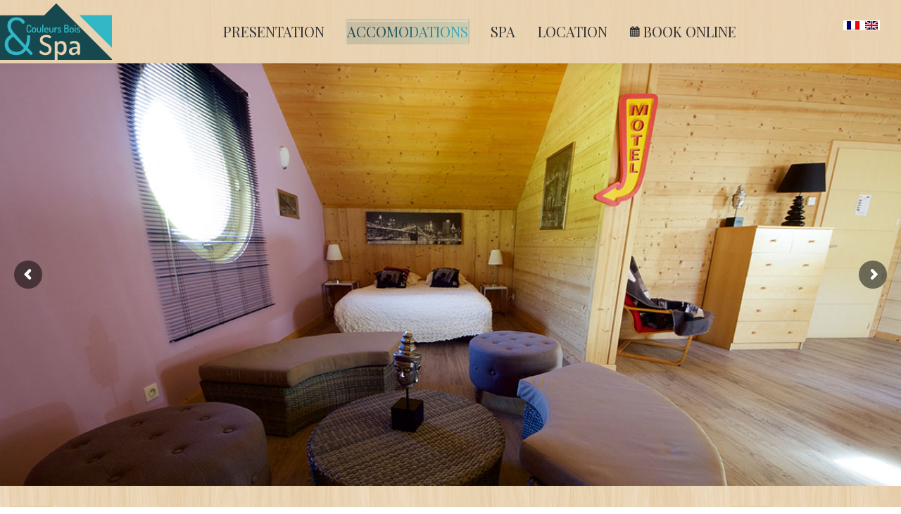

--- FILE ---
content_type: text/html; charset=UTF-8
request_url: http://couleursboisetspa.com/en/accomodations/junior-suite-new-york/
body_size: 16721
content:
<!DOCTYPE html>
<!--[if !(IE 6) | !(IE 7) | !(IE 8)  ]><!-->
<html lang="en-US" class="no-js">
<!--<![endif]-->
<head>
	<meta charset="UTF-8" />
		<meta name="viewport" content="width=device-width, initial-scale=1, maximum-scale=1, user-scalable=0">
		<meta name="theme-color" content="#17494f"/>	<link rel="profile" href="https://gmpg.org/xfn/11" />
	        <script type="text/javascript">
            if (/Android|webOS|iPhone|iPad|iPod|BlackBerry|IEMobile|Opera Mini/i.test(navigator.userAgent)) {
                var originalAddEventListener = EventTarget.prototype.addEventListener,
                    oldWidth = window.innerWidth;

                EventTarget.prototype.addEventListener = function (eventName, eventHandler, useCapture) {
                    if (eventName === "resize") {
                        originalAddEventListener.call(this, eventName, function (event) {
                            if (oldWidth === window.innerWidth) {
                                return;
                            }
                            oldWidth = window.innerWidth;
                            if (eventHandler.handleEvent) {
                                eventHandler.handleEvent.call(this, event);
                            }
                            else {
                                eventHandler.call(this, event);
                            };
                        }, useCapture);
                    }
                    else {
                        originalAddEventListener.call(this, eventName, eventHandler, useCapture);
                    };
                };
            };
        </script>
		<title>Junior suite New York &#8211; Chambres d&#039;hôtes de luxe &#8211; Gerdmar -Vosges</title>

<link rel="stylesheet" href="http://couleursboisetspa.com/wp-content/plugins/sitepress-multilingual-cms 2/res/css/language-selector.css?v=3.4.1" type="text/css" media="all" />
<meta name='robots' content='max-image-preview:large' />
<link rel="alternate" hreflang="fr" href="http://couleursboisetspa.com/hebergements/junior-suite-new-york/" />
<link rel="alternate" hreflang="en" href="http://couleursboisetspa.com/en/accomodations/junior-suite-new-york/" />
<link rel='dns-prefetch' href='//fonts.googleapis.com' />
<link rel='dns-prefetch' href='//s.w.org' />
<link rel="alternate" type="application/rss+xml" title="Chambres d&#039;hôtes de luxe - Gerdmar -Vosges &raquo; Feed" href="http://couleursboisetspa.com/en/feed/" />
<link rel="alternate" type="application/rss+xml" title="Chambres d&#039;hôtes de luxe - Gerdmar -Vosges &raquo; Comments Feed" href="http://couleursboisetspa.com/en/comments/feed/" />
<script type="text/javascript">
window._wpemojiSettings = {"baseUrl":"https:\/\/s.w.org\/images\/core\/emoji\/14.0.0\/72x72\/","ext":".png","svgUrl":"https:\/\/s.w.org\/images\/core\/emoji\/14.0.0\/svg\/","svgExt":".svg","source":{"concatemoji":"http:\/\/couleursboisetspa.com\/wp-includes\/js\/wp-emoji-release.min.js?ver=6.0.11"}};
/*! This file is auto-generated */
!function(e,a,t){var n,r,o,i=a.createElement("canvas"),p=i.getContext&&i.getContext("2d");function s(e,t){var a=String.fromCharCode,e=(p.clearRect(0,0,i.width,i.height),p.fillText(a.apply(this,e),0,0),i.toDataURL());return p.clearRect(0,0,i.width,i.height),p.fillText(a.apply(this,t),0,0),e===i.toDataURL()}function c(e){var t=a.createElement("script");t.src=e,t.defer=t.type="text/javascript",a.getElementsByTagName("head")[0].appendChild(t)}for(o=Array("flag","emoji"),t.supports={everything:!0,everythingExceptFlag:!0},r=0;r<o.length;r++)t.supports[o[r]]=function(e){if(!p||!p.fillText)return!1;switch(p.textBaseline="top",p.font="600 32px Arial",e){case"flag":return s([127987,65039,8205,9895,65039],[127987,65039,8203,9895,65039])?!1:!s([55356,56826,55356,56819],[55356,56826,8203,55356,56819])&&!s([55356,57332,56128,56423,56128,56418,56128,56421,56128,56430,56128,56423,56128,56447],[55356,57332,8203,56128,56423,8203,56128,56418,8203,56128,56421,8203,56128,56430,8203,56128,56423,8203,56128,56447]);case"emoji":return!s([129777,127995,8205,129778,127999],[129777,127995,8203,129778,127999])}return!1}(o[r]),t.supports.everything=t.supports.everything&&t.supports[o[r]],"flag"!==o[r]&&(t.supports.everythingExceptFlag=t.supports.everythingExceptFlag&&t.supports[o[r]]);t.supports.everythingExceptFlag=t.supports.everythingExceptFlag&&!t.supports.flag,t.DOMReady=!1,t.readyCallback=function(){t.DOMReady=!0},t.supports.everything||(n=function(){t.readyCallback()},a.addEventListener?(a.addEventListener("DOMContentLoaded",n,!1),e.addEventListener("load",n,!1)):(e.attachEvent("onload",n),a.attachEvent("onreadystatechange",function(){"complete"===a.readyState&&t.readyCallback()})),(e=t.source||{}).concatemoji?c(e.concatemoji):e.wpemoji&&e.twemoji&&(c(e.twemoji),c(e.wpemoji)))}(window,document,window._wpemojiSettings);
</script>
<style type="text/css">
img.wp-smiley,
img.emoji {
	display: inline !important;
	border: none !important;
	box-shadow: none !important;
	height: 1em !important;
	width: 1em !important;
	margin: 0 0.07em !important;
	vertical-align: -0.1em !important;
	background: none !important;
	padding: 0 !important;
}
</style>
	<link rel='stylesheet' id='wp-block-library-css'  href='http://couleursboisetspa.com/wp-includes/css/dist/block-library/style.min.css?ver=6.0.11' type='text/css' media='all' />
<style id='wp-block-library-theme-inline-css' type='text/css'>
.wp-block-audio figcaption{color:#555;font-size:13px;text-align:center}.is-dark-theme .wp-block-audio figcaption{color:hsla(0,0%,100%,.65)}.wp-block-code{border:1px solid #ccc;border-radius:4px;font-family:Menlo,Consolas,monaco,monospace;padding:.8em 1em}.wp-block-embed figcaption{color:#555;font-size:13px;text-align:center}.is-dark-theme .wp-block-embed figcaption{color:hsla(0,0%,100%,.65)}.blocks-gallery-caption{color:#555;font-size:13px;text-align:center}.is-dark-theme .blocks-gallery-caption{color:hsla(0,0%,100%,.65)}.wp-block-image figcaption{color:#555;font-size:13px;text-align:center}.is-dark-theme .wp-block-image figcaption{color:hsla(0,0%,100%,.65)}.wp-block-pullquote{border-top:4px solid;border-bottom:4px solid;margin-bottom:1.75em;color:currentColor}.wp-block-pullquote__citation,.wp-block-pullquote cite,.wp-block-pullquote footer{color:currentColor;text-transform:uppercase;font-size:.8125em;font-style:normal}.wp-block-quote{border-left:.25em solid;margin:0 0 1.75em;padding-left:1em}.wp-block-quote cite,.wp-block-quote footer{color:currentColor;font-size:.8125em;position:relative;font-style:normal}.wp-block-quote.has-text-align-right{border-left:none;border-right:.25em solid;padding-left:0;padding-right:1em}.wp-block-quote.has-text-align-center{border:none;padding-left:0}.wp-block-quote.is-large,.wp-block-quote.is-style-large,.wp-block-quote.is-style-plain{border:none}.wp-block-search .wp-block-search__label{font-weight:700}:where(.wp-block-group.has-background){padding:1.25em 2.375em}.wp-block-separator.has-css-opacity{opacity:.4}.wp-block-separator{border:none;border-bottom:2px solid;margin-left:auto;margin-right:auto}.wp-block-separator.has-alpha-channel-opacity{opacity:1}.wp-block-separator:not(.is-style-wide):not(.is-style-dots){width:100px}.wp-block-separator.has-background:not(.is-style-dots){border-bottom:none;height:1px}.wp-block-separator.has-background:not(.is-style-wide):not(.is-style-dots){height:2px}.wp-block-table thead{border-bottom:3px solid}.wp-block-table tfoot{border-top:3px solid}.wp-block-table td,.wp-block-table th{padding:.5em;border:1px solid;word-break:normal}.wp-block-table figcaption{color:#555;font-size:13px;text-align:center}.is-dark-theme .wp-block-table figcaption{color:hsla(0,0%,100%,.65)}.wp-block-video figcaption{color:#555;font-size:13px;text-align:center}.is-dark-theme .wp-block-video figcaption{color:hsla(0,0%,100%,.65)}.wp-block-template-part.has-background{padding:1.25em 2.375em;margin-top:0;margin-bottom:0}
</style>
<style id='global-styles-inline-css' type='text/css'>
body{--wp--preset--color--black: #000000;--wp--preset--color--cyan-bluish-gray: #abb8c3;--wp--preset--color--white: #FFF;--wp--preset--color--pale-pink: #f78da7;--wp--preset--color--vivid-red: #cf2e2e;--wp--preset--color--luminous-vivid-orange: #ff6900;--wp--preset--color--luminous-vivid-amber: #fcb900;--wp--preset--color--light-green-cyan: #7bdcb5;--wp--preset--color--vivid-green-cyan: #00d084;--wp--preset--color--pale-cyan-blue: #8ed1fc;--wp--preset--color--vivid-cyan-blue: #0693e3;--wp--preset--color--vivid-purple: #9b51e0;--wp--preset--color--accent: #17494f;--wp--preset--color--dark-gray: #111;--wp--preset--color--light-gray: #767676;--wp--preset--gradient--vivid-cyan-blue-to-vivid-purple: linear-gradient(135deg,rgba(6,147,227,1) 0%,rgb(155,81,224) 100%);--wp--preset--gradient--light-green-cyan-to-vivid-green-cyan: linear-gradient(135deg,rgb(122,220,180) 0%,rgb(0,208,130) 100%);--wp--preset--gradient--luminous-vivid-amber-to-luminous-vivid-orange: linear-gradient(135deg,rgba(252,185,0,1) 0%,rgba(255,105,0,1) 100%);--wp--preset--gradient--luminous-vivid-orange-to-vivid-red: linear-gradient(135deg,rgba(255,105,0,1) 0%,rgb(207,46,46) 100%);--wp--preset--gradient--very-light-gray-to-cyan-bluish-gray: linear-gradient(135deg,rgb(238,238,238) 0%,rgb(169,184,195) 100%);--wp--preset--gradient--cool-to-warm-spectrum: linear-gradient(135deg,rgb(74,234,220) 0%,rgb(151,120,209) 20%,rgb(207,42,186) 40%,rgb(238,44,130) 60%,rgb(251,105,98) 80%,rgb(254,248,76) 100%);--wp--preset--gradient--blush-light-purple: linear-gradient(135deg,rgb(255,206,236) 0%,rgb(152,150,240) 100%);--wp--preset--gradient--blush-bordeaux: linear-gradient(135deg,rgb(254,205,165) 0%,rgb(254,45,45) 50%,rgb(107,0,62) 100%);--wp--preset--gradient--luminous-dusk: linear-gradient(135deg,rgb(255,203,112) 0%,rgb(199,81,192) 50%,rgb(65,88,208) 100%);--wp--preset--gradient--pale-ocean: linear-gradient(135deg,rgb(255,245,203) 0%,rgb(182,227,212) 50%,rgb(51,167,181) 100%);--wp--preset--gradient--electric-grass: linear-gradient(135deg,rgb(202,248,128) 0%,rgb(113,206,126) 100%);--wp--preset--gradient--midnight: linear-gradient(135deg,rgb(2,3,129) 0%,rgb(40,116,252) 100%);--wp--preset--duotone--dark-grayscale: url('#wp-duotone-dark-grayscale');--wp--preset--duotone--grayscale: url('#wp-duotone-grayscale');--wp--preset--duotone--purple-yellow: url('#wp-duotone-purple-yellow');--wp--preset--duotone--blue-red: url('#wp-duotone-blue-red');--wp--preset--duotone--midnight: url('#wp-duotone-midnight');--wp--preset--duotone--magenta-yellow: url('#wp-duotone-magenta-yellow');--wp--preset--duotone--purple-green: url('#wp-duotone-purple-green');--wp--preset--duotone--blue-orange: url('#wp-duotone-blue-orange');--wp--preset--font-size--small: 13px;--wp--preset--font-size--medium: 20px;--wp--preset--font-size--large: 36px;--wp--preset--font-size--x-large: 42px;}.has-black-color{color: var(--wp--preset--color--black) !important;}.has-cyan-bluish-gray-color{color: var(--wp--preset--color--cyan-bluish-gray) !important;}.has-white-color{color: var(--wp--preset--color--white) !important;}.has-pale-pink-color{color: var(--wp--preset--color--pale-pink) !important;}.has-vivid-red-color{color: var(--wp--preset--color--vivid-red) !important;}.has-luminous-vivid-orange-color{color: var(--wp--preset--color--luminous-vivid-orange) !important;}.has-luminous-vivid-amber-color{color: var(--wp--preset--color--luminous-vivid-amber) !important;}.has-light-green-cyan-color{color: var(--wp--preset--color--light-green-cyan) !important;}.has-vivid-green-cyan-color{color: var(--wp--preset--color--vivid-green-cyan) !important;}.has-pale-cyan-blue-color{color: var(--wp--preset--color--pale-cyan-blue) !important;}.has-vivid-cyan-blue-color{color: var(--wp--preset--color--vivid-cyan-blue) !important;}.has-vivid-purple-color{color: var(--wp--preset--color--vivid-purple) !important;}.has-black-background-color{background-color: var(--wp--preset--color--black) !important;}.has-cyan-bluish-gray-background-color{background-color: var(--wp--preset--color--cyan-bluish-gray) !important;}.has-white-background-color{background-color: var(--wp--preset--color--white) !important;}.has-pale-pink-background-color{background-color: var(--wp--preset--color--pale-pink) !important;}.has-vivid-red-background-color{background-color: var(--wp--preset--color--vivid-red) !important;}.has-luminous-vivid-orange-background-color{background-color: var(--wp--preset--color--luminous-vivid-orange) !important;}.has-luminous-vivid-amber-background-color{background-color: var(--wp--preset--color--luminous-vivid-amber) !important;}.has-light-green-cyan-background-color{background-color: var(--wp--preset--color--light-green-cyan) !important;}.has-vivid-green-cyan-background-color{background-color: var(--wp--preset--color--vivid-green-cyan) !important;}.has-pale-cyan-blue-background-color{background-color: var(--wp--preset--color--pale-cyan-blue) !important;}.has-vivid-cyan-blue-background-color{background-color: var(--wp--preset--color--vivid-cyan-blue) !important;}.has-vivid-purple-background-color{background-color: var(--wp--preset--color--vivid-purple) !important;}.has-black-border-color{border-color: var(--wp--preset--color--black) !important;}.has-cyan-bluish-gray-border-color{border-color: var(--wp--preset--color--cyan-bluish-gray) !important;}.has-white-border-color{border-color: var(--wp--preset--color--white) !important;}.has-pale-pink-border-color{border-color: var(--wp--preset--color--pale-pink) !important;}.has-vivid-red-border-color{border-color: var(--wp--preset--color--vivid-red) !important;}.has-luminous-vivid-orange-border-color{border-color: var(--wp--preset--color--luminous-vivid-orange) !important;}.has-luminous-vivid-amber-border-color{border-color: var(--wp--preset--color--luminous-vivid-amber) !important;}.has-light-green-cyan-border-color{border-color: var(--wp--preset--color--light-green-cyan) !important;}.has-vivid-green-cyan-border-color{border-color: var(--wp--preset--color--vivid-green-cyan) !important;}.has-pale-cyan-blue-border-color{border-color: var(--wp--preset--color--pale-cyan-blue) !important;}.has-vivid-cyan-blue-border-color{border-color: var(--wp--preset--color--vivid-cyan-blue) !important;}.has-vivid-purple-border-color{border-color: var(--wp--preset--color--vivid-purple) !important;}.has-vivid-cyan-blue-to-vivid-purple-gradient-background{background: var(--wp--preset--gradient--vivid-cyan-blue-to-vivid-purple) !important;}.has-light-green-cyan-to-vivid-green-cyan-gradient-background{background: var(--wp--preset--gradient--light-green-cyan-to-vivid-green-cyan) !important;}.has-luminous-vivid-amber-to-luminous-vivid-orange-gradient-background{background: var(--wp--preset--gradient--luminous-vivid-amber-to-luminous-vivid-orange) !important;}.has-luminous-vivid-orange-to-vivid-red-gradient-background{background: var(--wp--preset--gradient--luminous-vivid-orange-to-vivid-red) !important;}.has-very-light-gray-to-cyan-bluish-gray-gradient-background{background: var(--wp--preset--gradient--very-light-gray-to-cyan-bluish-gray) !important;}.has-cool-to-warm-spectrum-gradient-background{background: var(--wp--preset--gradient--cool-to-warm-spectrum) !important;}.has-blush-light-purple-gradient-background{background: var(--wp--preset--gradient--blush-light-purple) !important;}.has-blush-bordeaux-gradient-background{background: var(--wp--preset--gradient--blush-bordeaux) !important;}.has-luminous-dusk-gradient-background{background: var(--wp--preset--gradient--luminous-dusk) !important;}.has-pale-ocean-gradient-background{background: var(--wp--preset--gradient--pale-ocean) !important;}.has-electric-grass-gradient-background{background: var(--wp--preset--gradient--electric-grass) !important;}.has-midnight-gradient-background{background: var(--wp--preset--gradient--midnight) !important;}.has-small-font-size{font-size: var(--wp--preset--font-size--small) !important;}.has-medium-font-size{font-size: var(--wp--preset--font-size--medium) !important;}.has-large-font-size{font-size: var(--wp--preset--font-size--large) !important;}.has-x-large-font-size{font-size: var(--wp--preset--font-size--x-large) !important;}
</style>
<link rel='stylesheet' id='contact-form-7-css'  href='http://couleursboisetspa.com/wp-content/plugins/contact-form-7/includes/css/styles.css?ver=5.7.7' type='text/css' media='all' />
<link rel='stylesheet' id='the7-Defaults-css'  href='http://couleursboisetspa.com/wp-content/uploads/smile_fonts/Defaults/Defaults.css?ver=6.0.11' type='text/css' media='all' />
<link rel='stylesheet' id='js_composer_front-css'  href='http://couleursboisetspa.com/wp-content/plugins/js_composer/assets/css/js_composer.min.css?ver=6.9.0' type='text/css' media='all' />
<link rel='stylesheet' id='dt-web-fonts-css'  href='https://fonts.googleapis.com/css?family=Open+Sans:400,600,700%7CRoboto:400,600,700%7CPlayfair+Display:400,600,700%7CLobster:400,600,700' type='text/css' media='all' />
<link rel='stylesheet' id='dt-main-css'  href='http://couleursboisetspa.com/wp-content/themes/dt-the7/css/main.min.css?ver=10.10.1' type='text/css' media='all' />
<style id='dt-main-inline-css' type='text/css'>
body #load {
  display: block;
  height: 100%;
  overflow: hidden;
  position: fixed;
  width: 100%;
  z-index: 9901;
  opacity: 1;
  visibility: visible;
  transition: all .35s ease-out;
}
.load-wrap {
  width: 100%;
  height: 100%;
  background-position: center center;
  background-repeat: no-repeat;
  text-align: center;
  display: -ms-flexbox;
  display: -ms-flex;
  display: flex;
  -ms-align-items: center;
  -ms-flex-align: center;
  align-items: center;
  -ms-flex-flow: column wrap;
  flex-flow: column wrap;
  -ms-flex-pack: center;
  -ms-justify-content: center;
  justify-content: center;
}
.load-wrap > svg {
  position: absolute;
  top: 50%;
  left: 50%;
  transform: translate(-50%,-50%);
}
#load {
  background: var(--the7-elementor-beautiful-loading-bg,transparent linear-gradient(135deg, rgba(45,80,89,0.96) 30%, rgba(107,165,180,0.96) 100%));
  --the7-beautiful-spinner-color2: var(--the7-beautiful-spinner-color,#ffffff);
}

</style>
<link rel='stylesheet' id='the7-font-css'  href='http://couleursboisetspa.com/wp-content/themes/dt-the7/fonts/icomoon-the7-font/icomoon-the7-font.min.css?ver=10.10.1' type='text/css' media='all' />
<link rel='stylesheet' id='the7-awesome-fonts-css'  href='http://couleursboisetspa.com/wp-content/themes/dt-the7/fonts/FontAwesome/css/all.min.css?ver=10.10.1' type='text/css' media='all' />
<link rel='stylesheet' id='the7-awesome-fonts-back-css'  href='http://couleursboisetspa.com/wp-content/themes/dt-the7/fonts/FontAwesome/back-compat.min.css?ver=10.10.1' type='text/css' media='all' />
<link rel='stylesheet' id='the7-custom-scrollbar-css'  href='http://couleursboisetspa.com/wp-content/themes/dt-the7/lib/custom-scrollbar/custom-scrollbar.min.css?ver=10.10.1' type='text/css' media='all' />
<link rel='stylesheet' id='the7-wpbakery-css'  href='http://couleursboisetspa.com/wp-content/themes/dt-the7/css/wpbakery.min.css?ver=10.10.1' type='text/css' media='all' />
<link rel='stylesheet' id='the7-css-vars-css'  href='http://couleursboisetspa.com/wp-content/uploads/the7-css/css-vars.css?ver=6a77bcf7dc20' type='text/css' media='all' />
<link rel='stylesheet' id='dt-custom-css'  href='http://couleursboisetspa.com/wp-content/uploads/the7-css/custom.css?ver=6a77bcf7dc20' type='text/css' media='all' />
<link rel='stylesheet' id='dt-media-css'  href='http://couleursboisetspa.com/wp-content/uploads/the7-css/media.css?ver=6a77bcf7dc20' type='text/css' media='all' />
<link rel='stylesheet' id='the7-mega-menu-css'  href='http://couleursboisetspa.com/wp-content/uploads/the7-css/mega-menu.css?ver=6a77bcf7dc20' type='text/css' media='all' />
<link rel='stylesheet' id='style-css'  href='http://couleursboisetspa.com/wp-content/themes/dt-the7/style.css?ver=10.10.1' type='text/css' media='all' />
<link rel='stylesheet' id='ultimate-vc-addons-style-min-css'  href='http://couleursboisetspa.com/wp-content/plugins/Ultimate_VC_Addons/assets/min-css/ultimate.min.css?ver=3.19.11' type='text/css' media='all' />
<link rel='stylesheet' id='mpc-massive-style-css'  href='http://couleursboisetspa.com/wp-content/plugins/mpc-massive/assets/css/mpc-styles.css?ver=6.0.11' type='text/css' media='all' />
<script type='text/javascript' src='http://couleursboisetspa.com/wp-includes/js/jquery/jquery.min.js?ver=3.6.0' id='jquery-core-js'></script>
<script type='text/javascript' src='http://couleursboisetspa.com/wp-includes/js/jquery/jquery-migrate.min.js?ver=3.3.2' id='jquery-migrate-js'></script>
<script type='text/javascript' id='dt-above-fold-js-extra'>
/* <![CDATA[ */
var dtLocal = {"themeUrl":"http:\/\/couleursboisetspa.com\/wp-content\/themes\/dt-the7","passText":"To view this protected post, enter the password below:","moreButtonText":{"loading":"Loading...","loadMore":"Load more"},"postID":"1235","ajaxurl":"http:\/\/couleursboisetspa.com\/wp-admin\/admin-ajax.php","REST":{"baseUrl":"http:\/\/couleursboisetspa.com\/en\/wp-json\/the7\/v1","endpoints":{"sendMail":"\/send-mail"}},"contactMessages":{"required":"One or more fields have an error. Please check and try again.","terms":"Please accept the privacy policy.","fillTheCaptchaError":"Please, fill the captcha."},"captchaSiteKey":"","ajaxNonce":"3b7ee7387a","pageData":{"type":"page","template":"page","layout":null},"themeSettings":{"smoothScroll":"off","lazyLoading":false,"accentColor":{"mode":"gradient","color":"#17494f"},"desktopHeader":{"height":90},"ToggleCaptionEnabled":"disabled","ToggleCaption":"Navigation","floatingHeader":{"showAfter":90,"showMenu":true,"height":60,"logo":{"showLogo":true,"html":"<img class=\" preload-me\" src=\"http:\/\/couleursboisetspa.com\/wp-content\/uploads\/2016\/10\/Logo-Couleurs-Bois-Spa.png\" srcset=\"http:\/\/couleursboisetspa.com\/wp-content\/uploads\/2016\/10\/Logo-Couleurs-Bois-Spa.png 159w, http:\/\/couleursboisetspa.com\/wp-content\/uploads\/2016\/10\/Logo-Couleurs-Bois-Spa.png 159w\" width=\"159\" height=\"80\"   sizes=\"159px\" alt=\"Chambres d&#039;h\u00f4tes de luxe - Gerdmar -Vosges\" \/>","url":"http:\/\/couleursboisetspa.com\/en\/"}},"topLine":{"floatingTopLine":{"logo":{"showLogo":false,"html":""}}},"mobileHeader":{"firstSwitchPoint":1040,"secondSwitchPoint":800,"firstSwitchPointHeight":60,"secondSwitchPointHeight":60,"mobileToggleCaptionEnabled":"disabled","mobileToggleCaption":"Menu"},"stickyMobileHeaderFirstSwitch":{"logo":{"html":"<img class=\" preload-me\" src=\"http:\/\/couleursboisetspa.com\/wp-content\/uploads\/2016\/10\/Logo-Couleurs-Bois-Spa.png\" srcset=\"http:\/\/couleursboisetspa.com\/wp-content\/uploads\/2016\/10\/Logo-Couleurs-Bois-Spa.png 159w, http:\/\/couleursboisetspa.com\/wp-content\/uploads\/2016\/10\/Logo-Couleurs-Bois-Spa.png 159w\" width=\"159\" height=\"80\"   sizes=\"159px\" alt=\"Chambres d&#039;h\u00f4tes de luxe - Gerdmar -Vosges\" \/>"}},"stickyMobileHeaderSecondSwitch":{"logo":{"html":""}},"content":{"textColor":"#333333","headerColor":"#262b2e"},"sidebar":{"switchPoint":970},"boxedWidth":"1280px","stripes":{"stripe1":{"textColor":"#676b6d","headerColor":"#262b2e"},"stripe2":{"textColor":"#ffffff","headerColor":"#ffffff"},"stripe3":{"textColor":"#262b2e","headerColor":"#262b2e"}}},"VCMobileScreenWidth":"768"};
var dtShare = {"shareButtonText":{"facebook":"Share on Facebook","twitter":"Tweet","pinterest":"Pin it","linkedin":"Share on Linkedin","whatsapp":"Share on Whatsapp"},"overlayOpacity":"85"};
/* ]]> */
</script>
<script type='text/javascript' src='http://couleursboisetspa.com/wp-content/themes/dt-the7/js/above-the-fold.min.js?ver=10.10.1' id='dt-above-fold-js'></script>
<script type='text/javascript' src='http://couleursboisetspa.com/wp-includes/js/jquery/ui/core.min.js?ver=1.13.1' id='jquery-ui-core-js'></script>
<script type='text/javascript' src='http://couleursboisetspa.com/wp-content/plugins/Ultimate_VC_Addons/assets/min-js/ultimate.min.js?ver=3.19.11' id='ultimate-vc-addons-script-js'></script>
<script type='text/javascript' src='http://couleursboisetspa.com/wp-content/plugins/Ultimate_VC_Addons/assets/min-js/ultimate_bg.min.js?ver=3.19.11' id='ultimate-vc-addons-row-bg-js'></script>
<link rel="https://api.w.org/" href="http://couleursboisetspa.com/en/wp-json/" /><link rel="alternate" type="application/json" href="http://couleursboisetspa.com/en/wp-json/wp/v2/pages/1235" /><link rel="EditURI" type="application/rsd+xml" title="RSD" href="http://couleursboisetspa.com/xmlrpc.php?rsd" />
<link rel="wlwmanifest" type="application/wlwmanifest+xml" href="http://couleursboisetspa.com/wp-includes/wlwmanifest.xml" /> 
<meta name="generator" content="WordPress 6.0.11" />
<link rel="canonical" href="http://couleursboisetspa.com/en/accomodations/junior-suite-new-york/" />
<link rel='shortlink' href='http://couleursboisetspa.com/en/?p=1235' />
<link rel="alternate" type="application/json+oembed" href="http://couleursboisetspa.com/en/wp-json/oembed/1.0/embed?url=http%3A%2F%2Fcouleursboisetspa.com%2Fen%2Faccomodations%2Fjunior-suite-new-york%2F" />
<link rel="alternate" type="text/xml+oembed" href="http://couleursboisetspa.com/en/wp-json/oembed/1.0/embed?url=http%3A%2F%2Fcouleursboisetspa.com%2Fen%2Faccomodations%2Fjunior-suite-new-york%2F&#038;format=xml" />
<meta name="generator" content="WPML ver:3.4.1 stt:1,4,3;" />
<meta property="og:site_name" content="Chambres d&#039;hôtes de luxe - Gerdmar -Vosges" />
<meta property="og:title" content="Junior suite New York" />
<meta property="og:url" content="http://couleursboisetspa.com/en/accomodations/junior-suite-new-york/" />
<meta property="og:type" content="article" />
<style type="text/css">.recentcomments a{display:inline !important;padding:0 !important;margin:0 !important;}</style><meta name="generator" content="Powered by WPBakery Page Builder - drag and drop page builder for WordPress."/>
<meta name="generator" content="Powered by Slider Revolution 6.5.19 - responsive, Mobile-Friendly Slider Plugin for WordPress with comfortable drag and drop interface." />
<script type="text/javascript" id="the7-loader-script">
document.addEventListener("DOMContentLoaded", function(event) {
	var load = document.getElementById("load");
	if(!load.classList.contains('loader-removed')){
		var removeLoading = setTimeout(function() {
			load.className += " loader-removed";
		}, 300);
	}
});
</script>
		<script>function setREVStartSize(e){
			//window.requestAnimationFrame(function() {
				window.RSIW = window.RSIW===undefined ? window.innerWidth : window.RSIW;
				window.RSIH = window.RSIH===undefined ? window.innerHeight : window.RSIH;
				try {
					var pw = document.getElementById(e.c).parentNode.offsetWidth,
						newh;
					pw = pw===0 || isNaN(pw) ? window.RSIW : pw;
					e.tabw = e.tabw===undefined ? 0 : parseInt(e.tabw);
					e.thumbw = e.thumbw===undefined ? 0 : parseInt(e.thumbw);
					e.tabh = e.tabh===undefined ? 0 : parseInt(e.tabh);
					e.thumbh = e.thumbh===undefined ? 0 : parseInt(e.thumbh);
					e.tabhide = e.tabhide===undefined ? 0 : parseInt(e.tabhide);
					e.thumbhide = e.thumbhide===undefined ? 0 : parseInt(e.thumbhide);
					e.mh = e.mh===undefined || e.mh=="" || e.mh==="auto" ? 0 : parseInt(e.mh,0);
					if(e.layout==="fullscreen" || e.l==="fullscreen")
						newh = Math.max(e.mh,window.RSIH);
					else{
						e.gw = Array.isArray(e.gw) ? e.gw : [e.gw];
						for (var i in e.rl) if (e.gw[i]===undefined || e.gw[i]===0) e.gw[i] = e.gw[i-1];
						e.gh = e.el===undefined || e.el==="" || (Array.isArray(e.el) && e.el.length==0)? e.gh : e.el;
						e.gh = Array.isArray(e.gh) ? e.gh : [e.gh];
						for (var i in e.rl) if (e.gh[i]===undefined || e.gh[i]===0) e.gh[i] = e.gh[i-1];
											
						var nl = new Array(e.rl.length),
							ix = 0,
							sl;
						e.tabw = e.tabhide>=pw ? 0 : e.tabw;
						e.thumbw = e.thumbhide>=pw ? 0 : e.thumbw;
						e.tabh = e.tabhide>=pw ? 0 : e.tabh;
						e.thumbh = e.thumbhide>=pw ? 0 : e.thumbh;
						for (var i in e.rl) nl[i] = e.rl[i]<window.RSIW ? 0 : e.rl[i];
						sl = nl[0];
						for (var i in nl) if (sl>nl[i] && nl[i]>0) { sl = nl[i]; ix=i;}
						var m = pw>(e.gw[ix]+e.tabw+e.thumbw) ? 1 : (pw-(e.tabw+e.thumbw)) / (e.gw[ix]);
						newh =  (e.gh[ix] * m) + (e.tabh + e.thumbh);
					}
					var el = document.getElementById(e.c);
					if (el!==null && el) el.style.height = newh+"px";
					el = document.getElementById(e.c+"_wrapper");
					if (el!==null && el) {
						el.style.height = newh+"px";
						el.style.display = "block";
					}
				} catch(e){
					console.log("Failure at Presize of Slider:" + e)
				}
			//});
		  };</script>
<noscript><style> .wpb_animate_when_almost_visible { opacity: 1; }</style></noscript><script>
  (function(i,s,o,g,r,a,m){i['GoogleAnalyticsObject']=r;i[r]=i[r]||function(){
  (i[r].q=i[r].q||[]).push(arguments)},i[r].l=1*new Date();a=s.createElement(o),
  m=s.getElementsByTagName(o)[0];a.async=1;a.src=g;m.parentNode.insertBefore(a,m)
  })(window,document,'script','https://www.google-analytics.com/analytics.js','ga');

  ga('create', 'UA-10758910-24', 'auto');
  ga('send', 'pageview');

</script>

<script type="text/javascript">
    ga('create', 'UA-10758910-24', 'auto');
    ga('require', 'linker');
    ga('linker:autoLink', ['couleursboisetspa.com', 'misterbooking.com']);
</script><style id='the7-custom-inline-css' type='text/css'>
/*breadcrumbs background color*/
.page-title .breadcrumbs {
background-color: rgba(0, 0, 0, 0.05);
}
</style>
</head>
<body id="the7-body" class="page-template-default page page-id-1235 page-child parent-pageid-1231 wp-embed-responsive slideshow-on dt-responsive-on right-mobile-menu-close-icon ouside-menu-close-icon mobile-hamburger-close-bg-enable mobile-hamburger-close-bg-hover-enable  fade-medium-mobile-menu-close-icon fade-medium-menu-close-icon accent-gradient srcset-enabled btn-flat custom-btn-color custom-btn-hover-color phantom-fade phantom-shadow-decoration phantom-custom-logo-on floating-mobile-menu-icon top-header first-switch-logo-center first-switch-menu-left second-switch-logo-center second-switch-menu-left layzr-loading-on popup-message-style dt-fa-compatibility the7-ver-10.10.1 wpb-js-composer js-comp-ver-6.9.0 vc_responsive">
<svg xmlns="http://www.w3.org/2000/svg" viewBox="0 0 0 0" width="0" height="0" focusable="false" role="none" style="visibility: hidden; position: absolute; left: -9999px; overflow: hidden;" ><defs><filter id="wp-duotone-dark-grayscale"><feColorMatrix color-interpolation-filters="sRGB" type="matrix" values=" .299 .587 .114 0 0 .299 .587 .114 0 0 .299 .587 .114 0 0 .299 .587 .114 0 0 " /><feComponentTransfer color-interpolation-filters="sRGB" ><feFuncR type="table" tableValues="0 0.49803921568627" /><feFuncG type="table" tableValues="0 0.49803921568627" /><feFuncB type="table" tableValues="0 0.49803921568627" /><feFuncA type="table" tableValues="1 1" /></feComponentTransfer><feComposite in2="SourceGraphic" operator="in" /></filter></defs></svg><svg xmlns="http://www.w3.org/2000/svg" viewBox="0 0 0 0" width="0" height="0" focusable="false" role="none" style="visibility: hidden; position: absolute; left: -9999px; overflow: hidden;" ><defs><filter id="wp-duotone-grayscale"><feColorMatrix color-interpolation-filters="sRGB" type="matrix" values=" .299 .587 .114 0 0 .299 .587 .114 0 0 .299 .587 .114 0 0 .299 .587 .114 0 0 " /><feComponentTransfer color-interpolation-filters="sRGB" ><feFuncR type="table" tableValues="0 1" /><feFuncG type="table" tableValues="0 1" /><feFuncB type="table" tableValues="0 1" /><feFuncA type="table" tableValues="1 1" /></feComponentTransfer><feComposite in2="SourceGraphic" operator="in" /></filter></defs></svg><svg xmlns="http://www.w3.org/2000/svg" viewBox="0 0 0 0" width="0" height="0" focusable="false" role="none" style="visibility: hidden; position: absolute; left: -9999px; overflow: hidden;" ><defs><filter id="wp-duotone-purple-yellow"><feColorMatrix color-interpolation-filters="sRGB" type="matrix" values=" .299 .587 .114 0 0 .299 .587 .114 0 0 .299 .587 .114 0 0 .299 .587 .114 0 0 " /><feComponentTransfer color-interpolation-filters="sRGB" ><feFuncR type="table" tableValues="0.54901960784314 0.98823529411765" /><feFuncG type="table" tableValues="0 1" /><feFuncB type="table" tableValues="0.71764705882353 0.25490196078431" /><feFuncA type="table" tableValues="1 1" /></feComponentTransfer><feComposite in2="SourceGraphic" operator="in" /></filter></defs></svg><svg xmlns="http://www.w3.org/2000/svg" viewBox="0 0 0 0" width="0" height="0" focusable="false" role="none" style="visibility: hidden; position: absolute; left: -9999px; overflow: hidden;" ><defs><filter id="wp-duotone-blue-red"><feColorMatrix color-interpolation-filters="sRGB" type="matrix" values=" .299 .587 .114 0 0 .299 .587 .114 0 0 .299 .587 .114 0 0 .299 .587 .114 0 0 " /><feComponentTransfer color-interpolation-filters="sRGB" ><feFuncR type="table" tableValues="0 1" /><feFuncG type="table" tableValues="0 0.27843137254902" /><feFuncB type="table" tableValues="0.5921568627451 0.27843137254902" /><feFuncA type="table" tableValues="1 1" /></feComponentTransfer><feComposite in2="SourceGraphic" operator="in" /></filter></defs></svg><svg xmlns="http://www.w3.org/2000/svg" viewBox="0 0 0 0" width="0" height="0" focusable="false" role="none" style="visibility: hidden; position: absolute; left: -9999px; overflow: hidden;" ><defs><filter id="wp-duotone-midnight"><feColorMatrix color-interpolation-filters="sRGB" type="matrix" values=" .299 .587 .114 0 0 .299 .587 .114 0 0 .299 .587 .114 0 0 .299 .587 .114 0 0 " /><feComponentTransfer color-interpolation-filters="sRGB" ><feFuncR type="table" tableValues="0 0" /><feFuncG type="table" tableValues="0 0.64705882352941" /><feFuncB type="table" tableValues="0 1" /><feFuncA type="table" tableValues="1 1" /></feComponentTransfer><feComposite in2="SourceGraphic" operator="in" /></filter></defs></svg><svg xmlns="http://www.w3.org/2000/svg" viewBox="0 0 0 0" width="0" height="0" focusable="false" role="none" style="visibility: hidden; position: absolute; left: -9999px; overflow: hidden;" ><defs><filter id="wp-duotone-magenta-yellow"><feColorMatrix color-interpolation-filters="sRGB" type="matrix" values=" .299 .587 .114 0 0 .299 .587 .114 0 0 .299 .587 .114 0 0 .299 .587 .114 0 0 " /><feComponentTransfer color-interpolation-filters="sRGB" ><feFuncR type="table" tableValues="0.78039215686275 1" /><feFuncG type="table" tableValues="0 0.94901960784314" /><feFuncB type="table" tableValues="0.35294117647059 0.47058823529412" /><feFuncA type="table" tableValues="1 1" /></feComponentTransfer><feComposite in2="SourceGraphic" operator="in" /></filter></defs></svg><svg xmlns="http://www.w3.org/2000/svg" viewBox="0 0 0 0" width="0" height="0" focusable="false" role="none" style="visibility: hidden; position: absolute; left: -9999px; overflow: hidden;" ><defs><filter id="wp-duotone-purple-green"><feColorMatrix color-interpolation-filters="sRGB" type="matrix" values=" .299 .587 .114 0 0 .299 .587 .114 0 0 .299 .587 .114 0 0 .299 .587 .114 0 0 " /><feComponentTransfer color-interpolation-filters="sRGB" ><feFuncR type="table" tableValues="0.65098039215686 0.40392156862745" /><feFuncG type="table" tableValues="0 1" /><feFuncB type="table" tableValues="0.44705882352941 0.4" /><feFuncA type="table" tableValues="1 1" /></feComponentTransfer><feComposite in2="SourceGraphic" operator="in" /></filter></defs></svg><svg xmlns="http://www.w3.org/2000/svg" viewBox="0 0 0 0" width="0" height="0" focusable="false" role="none" style="visibility: hidden; position: absolute; left: -9999px; overflow: hidden;" ><defs><filter id="wp-duotone-blue-orange"><feColorMatrix color-interpolation-filters="sRGB" type="matrix" values=" .299 .587 .114 0 0 .299 .587 .114 0 0 .299 .587 .114 0 0 .299 .587 .114 0 0 " /><feComponentTransfer color-interpolation-filters="sRGB" ><feFuncR type="table" tableValues="0.098039215686275 1" /><feFuncG type="table" tableValues="0 0.66274509803922" /><feFuncB type="table" tableValues="0.84705882352941 0.41960784313725" /><feFuncA type="table" tableValues="1 1" /></feComponentTransfer><feComposite in2="SourceGraphic" operator="in" /></filter></defs></svg><!-- The7 10.10.1 -->
<div id="load" class="spinner-loader">
	<div class="load-wrap"><style type="text/css">
    [class*="the7-spinner-animate-"]{
        animation: spinner-animation 1s cubic-bezier(1,1,1,1) infinite;
        x:46.5px;
        y:40px;
        width:7px;
        height:20px;
        fill:var(--the7-beautiful-spinner-color2);
        opacity: 0.2;
    }
    .the7-spinner-animate-2{
        animation-delay: 0.083s;
    }
    .the7-spinner-animate-3{
        animation-delay: 0.166s;
    }
    .the7-spinner-animate-4{
         animation-delay: 0.25s;
    }
    .the7-spinner-animate-5{
         animation-delay: 0.33s;
    }
    .the7-spinner-animate-6{
         animation-delay: 0.416s;
    }
    .the7-spinner-animate-7{
         animation-delay: 0.5s;
    }
    .the7-spinner-animate-8{
         animation-delay: 0.58s;
    }
    .the7-spinner-animate-9{
         animation-delay: 0.666s;
    }
    .the7-spinner-animate-10{
         animation-delay: 0.75s;
    }
    .the7-spinner-animate-11{
        animation-delay: 0.83s;
    }
    .the7-spinner-animate-12{
        animation-delay: 0.916s;
    }
    @keyframes spinner-animation{
        from {
            opacity: 1;
        }
        to{
            opacity: 0;
        }
    }
</style>
<svg width="75px" height="75px" xmlns="http://www.w3.org/2000/svg" viewBox="0 0 100 100" preserveAspectRatio="xMidYMid">
	<rect class="the7-spinner-animate-1" rx="5" ry="5" transform="rotate(0 50 50) translate(0 -30)"></rect>
	<rect class="the7-spinner-animate-2" rx="5" ry="5" transform="rotate(30 50 50) translate(0 -30)"></rect>
	<rect class="the7-spinner-animate-3" rx="5" ry="5" transform="rotate(60 50 50) translate(0 -30)"></rect>
	<rect class="the7-spinner-animate-4" rx="5" ry="5" transform="rotate(90 50 50) translate(0 -30)"></rect>
	<rect class="the7-spinner-animate-5" rx="5" ry="5" transform="rotate(120 50 50) translate(0 -30)"></rect>
	<rect class="the7-spinner-animate-6" rx="5" ry="5" transform="rotate(150 50 50) translate(0 -30)"></rect>
	<rect class="the7-spinner-animate-7" rx="5" ry="5" transform="rotate(180 50 50) translate(0 -30)"></rect>
	<rect class="the7-spinner-animate-8" rx="5" ry="5" transform="rotate(210 50 50) translate(0 -30)"></rect>
	<rect class="the7-spinner-animate-9" rx="5" ry="5" transform="rotate(240 50 50) translate(0 -30)"></rect>
	<rect class="the7-spinner-animate-10" rx="5" ry="5" transform="rotate(270 50 50) translate(0 -30)"></rect>
	<rect class="the7-spinner-animate-11" rx="5" ry="5" transform="rotate(300 50 50) translate(0 -30)"></rect>
	<rect class="the7-spinner-animate-12" rx="5" ry="5" transform="rotate(330 50 50) translate(0 -30)"></rect>
</svg></div>
</div>
<div id="page" >
	<a class="skip-link screen-reader-text" href="#content">Skip to content</a>

<div class="masthead inline-header center widgets full-width shadow-decoration shadow-mobile-header-decoration small-mobile-menu-icon mobile-menu-icon-bg-on mobile-menu-icon-hover-bg-on dt-parent-menu-clickable show-sub-menu-on-hover show-mobile-logo"  role="banner">

	<div class="top-bar top-bar-empty">
	<div class="top-bar-bg" ></div>
	<div class="mini-widgets left-widgets"></div><div class="mini-widgets right-widgets"></div></div>

	<header class="header-bar">

		<div class="branding">
	<div id="site-title" class="assistive-text">Chambres d&#039;hôtes de luxe &#8211; Gerdmar -Vosges</div>
	<div id="site-description" class="assistive-text">Un Site développé par PMT Hotels</div>
	<a class="" href="http://couleursboisetspa.com/en/"><img class=" preload-me" src="http://couleursboisetspa.com/wp-content/uploads/2016/10/Logo-Couleurs-Bois-Spa.png" srcset="http://couleursboisetspa.com/wp-content/uploads/2016/10/Logo-Couleurs-Bois-Spa.png 159w, http://couleursboisetspa.com/wp-content/uploads/2016/10/Logo-Couleurs-Bois-Spa.png 159w" width="159" height="80"   sizes="159px" alt="Chambres d&#039;hôtes de luxe - Gerdmar -Vosges" /></a></div>

		<ul id="primary-menu" class="main-nav bg-outline-decoration hover-outline-decoration active-bg-decoration active-line-decoration gradient-hover outside-item-remove-margin" role="menubar"><li class="menu-item menu-item-type-post_type menu-item-object-page menu-item-1292 first depth-0" role="presentation"><a href='http://couleursboisetspa.com/en/our-guest-house-vosges/' data-level='1' role="menuitem"><span class="menu-item-text"><span class="menu-text">Presentation</span></span></a></li> <li class="menu-item menu-item-type-custom menu-item-object-custom current-menu-ancestor current-menu-parent menu-item-has-children menu-item-1294 act has-children depth-0" role="presentation"><a href='#' data-level='1' role="menuitem"><span class="menu-item-text"><span class="menu-text">Accomodations</span></span></a><ul class="sub-nav gradient-hover level-arrows-on" role="menubar"><li class="menu-item menu-item-type-post_type menu-item-object-page menu-item-1291 first depth-1" role="presentation"><a href='http://couleursboisetspa.com/en/accomodations/flocon-suite/' data-level='2' role="menuitem"><span class="menu-item-text"><span class="menu-text">Flocon Suite</span></span></a></li> <li class="menu-item menu-item-type-post_type menu-item-object-page current-menu-item page_item page-item-1235 current_page_item menu-item-1290 act depth-1" role="presentation"><a href='http://couleursboisetspa.com/en/accomodations/junior-suite-new-york/' data-level='2' role="menuitem"><span class="menu-item-text"><span class="menu-text">Junior suite New York</span></span></a></li> <li class="menu-item menu-item-type-post_type menu-item-object-page menu-item-1289 depth-1" role="presentation"><a href='http://couleursboisetspa.com/en/accomodations/charming-double-rooms/' data-level='2' role="menuitem"><span class="menu-item-text"><span class="menu-text">Charming double rooms</span></span></a></li> </ul></li> <li class="menu-item menu-item-type-post_type menu-item-object-page menu-item-1286 depth-0" role="presentation"><a href='http://couleursboisetspa.com/en/spa/' data-level='1' role="menuitem"><span class="menu-item-text"><span class="menu-text">Spa</span></span></a></li> <li class="menu-item menu-item-type-post_type menu-item-object-page menu-item-1287 depth-0" role="presentation"><a href='http://couleursboisetspa.com/en/contact-location/' data-level='1' role="menuitem"><span class="menu-item-text"><span class="menu-text">Location</span></span></a></li> <li class="menu-item menu-item-type-custom menu-item-object-custom menu-item-1296 last depth-0" role="presentation"><a href='https://www.misterbooking.com/booking_engine/module_booking_engine/index.php?id_etab=fd72ce5a98ed098fd9cfddbb556aa877&#038;PHPSESSID=gdaq8hd3ur5p35natf9pkk8td0&#038;idu=1477561356608967&#038;langue=anglais' target='_blank' data-level='1' role="menuitem"><i class="fa fa-calendar"></i><span class="menu-item-text"><span class="menu-text">Book online</span></span></a></li> </ul>
		<div class="mini-widgets"><div class="mini-wpml show-on-desktop near-logo-first-switch in-menu-second-switch">
		<div id="lang_sel_list" class="lang_sel_list_horizontal">
			<ul>
				<li class="icl-fr"><a href="http://couleursboisetspa.com/hebergements/junior-suite-new-york/"  class="lang_sel_other"><img  class="iclflag" src="http://couleursboisetspa.com/wp-content/plugins/sitepress-multilingual-cms 2/res/flags/fr.png" alt="fr" title="Français" />&nbsp;</a></li><li class="icl-en"><a href="http://couleursboisetspa.com/en/accomodations/junior-suite-new-york/"  class="lang_sel_sel"><img  class="iclflag" src="http://couleursboisetspa.com/wp-content/plugins/sitepress-multilingual-cms 2/res/flags/en.png" alt="en" title="English" />&nbsp;</a></li>			</ul>
		</div>
	</div></div>
	</header>

</div>
<div class="dt-mobile-header mobile-menu-show-divider">
	<div class="dt-close-mobile-menu-icon"><div class="close-line-wrap"><span class="close-line"></span><span class="close-line"></span><span class="close-line"></span></div></div>	<ul id="mobile-menu" class="mobile-main-nav" role="menubar">
		<li class="menu-item menu-item-type-post_type menu-item-object-page menu-item-1292 first depth-0" role="presentation"><a href='http://couleursboisetspa.com/en/our-guest-house-vosges/' data-level='1' role="menuitem"><span class="menu-item-text"><span class="menu-text">Presentation</span></span></a></li> <li class="menu-item menu-item-type-custom menu-item-object-custom current-menu-ancestor current-menu-parent menu-item-has-children menu-item-1294 act has-children depth-0" role="presentation"><a href='#' data-level='1' role="menuitem"><span class="menu-item-text"><span class="menu-text">Accomodations</span></span></a><ul class="sub-nav gradient-hover level-arrows-on" role="menubar"><li class="menu-item menu-item-type-post_type menu-item-object-page menu-item-1291 first depth-1" role="presentation"><a href='http://couleursboisetspa.com/en/accomodations/flocon-suite/' data-level='2' role="menuitem"><span class="menu-item-text"><span class="menu-text">Flocon Suite</span></span></a></li> <li class="menu-item menu-item-type-post_type menu-item-object-page current-menu-item page_item page-item-1235 current_page_item menu-item-1290 act depth-1" role="presentation"><a href='http://couleursboisetspa.com/en/accomodations/junior-suite-new-york/' data-level='2' role="menuitem"><span class="menu-item-text"><span class="menu-text">Junior suite New York</span></span></a></li> <li class="menu-item menu-item-type-post_type menu-item-object-page menu-item-1289 depth-1" role="presentation"><a href='http://couleursboisetspa.com/en/accomodations/charming-double-rooms/' data-level='2' role="menuitem"><span class="menu-item-text"><span class="menu-text">Charming double rooms</span></span></a></li> </ul></li> <li class="menu-item menu-item-type-post_type menu-item-object-page menu-item-1286 depth-0" role="presentation"><a href='http://couleursboisetspa.com/en/spa/' data-level='1' role="menuitem"><span class="menu-item-text"><span class="menu-text">Spa</span></span></a></li> <li class="menu-item menu-item-type-post_type menu-item-object-page menu-item-1287 depth-0" role="presentation"><a href='http://couleursboisetspa.com/en/contact-location/' data-level='1' role="menuitem"><span class="menu-item-text"><span class="menu-text">Location</span></span></a></li> <li class="menu-item menu-item-type-custom menu-item-object-custom menu-item-1296 last depth-0" role="presentation"><a href='https://www.misterbooking.com/booking_engine/module_booking_engine/index.php?id_etab=fd72ce5a98ed098fd9cfddbb556aa877&#038;PHPSESSID=gdaq8hd3ur5p35natf9pkk8td0&#038;idu=1477561356608967&#038;langue=anglais' target='_blank' data-level='1' role="menuitem"><i class="fa fa-calendar"></i><span class="menu-item-text"><span class="menu-text">Book online</span></span></a></li> 	</ul>
	<div class='mobile-mini-widgets-in-menu'></div>
</div>

<div id="main-slideshow">
			<!-- START Junior suite REVOLUTION SLIDER 6.5.19 --><p class="rs-p-wp-fix"></p>
			<rs-module-wrap id="rev_slider_3_1_wrapper" data-source="gallery" style="visibility:hidden;background:transparent;padding:0;margin:0px auto;margin-top:0;margin-bottom:0;">
				<rs-module id="rev_slider_3_1" style="" data-version="6.5.19">
					<rs-slides>
						<rs-slide style="position: absolute;" data-key="rs-13" data-title="Slide" data-thumb="//couleursboisetspa.com/wp-content/uploads/2016/09/maison-hote-charme-romantique-spacieuse-weekend-1-100x50.jpg" data-anim="ms:600;" data-in="o:0;" data-out="a:false;">
							<img src="//couleursboisetspa.com/wp-content/plugins/revslider/public/assets/assets/dummy.png" alt="" title="Junior suite New York" class="rev-slidebg tp-rs-img rs-lazyload" data-lazyload="//couleursboisetspa.com/wp-content/uploads/2016/09/maison-hote-charme-romantique-spacieuse-weekend-1.jpg" data-no-retina>
<!---->						</rs-slide>
						<rs-slide style="position: absolute;" data-key="rs-15" data-title="Slide" data-thumb="//couleursboisetspa.com/wp-content/uploads/2016/09/chambre-spacieuse-gerardmer-xonrupt-maison-hote-baignoire-charme-100x50.jpg" data-anim="ms:600;" data-in="o:0;" data-out="a:false;">
							<img src="//couleursboisetspa.com/wp-content/plugins/revslider/public/assets/assets/dummy.png" alt="" title="Junior suite New York" class="rev-slidebg tp-rs-img rs-lazyload" data-lazyload="//couleursboisetspa.com/wp-content/uploads/2016/09/chambre-spacieuse-gerardmer-xonrupt-maison-hote-baignoire-charme.jpg" data-no-retina>
<!---->						</rs-slide>
						<rs-slide style="position: absolute;" data-key="rs-41" data-title="Slide" data-thumb="//couleursboisetspa.com/wp-content/uploads/2016/09/IMG_4933-100x50.jpg" data-anim="ms:600;" data-in="o:0;" data-out="a:false;">
							<img src="//couleursboisetspa.com/wp-content/plugins/revslider/public/assets/assets/dummy.png" alt="" title="Junior suite New York" class="rev-slidebg tp-rs-img rs-lazyload" data-lazyload="//couleursboisetspa.com/wp-content/uploads/2016/09/IMG_4933.jpg" data-no-retina>
<!---->						</rs-slide>
					</rs-slides>
				</rs-module>
				<script>
					setREVStartSize({c: 'rev_slider_3_1',rl:[1240,1024,778,480],el:[],gw:[1200],gh:[600],type:'standard',justify:'',layout:'fullwidth',mh:"0"});if (window.RS_MODULES!==undefined && window.RS_MODULES.modules!==undefined && window.RS_MODULES.modules["revslider31"]!==undefined) {window.RS_MODULES.modules["revslider31"].once = false;window.revapi3 = undefined;if (window.RS_MODULES.checkMinimal!==undefined) window.RS_MODULES.checkMinimal()}
				</script>
			</rs-module-wrap>
			<!-- END REVOLUTION SLIDER -->
</div>

<div id="main" class="sidebar-right sidebar-divider-off">

	
	<div class="main-gradient"></div>
	<div class="wf-wrap">
	<div class="wf-container-main">

	


	<div id="content" class="content" role="main">

		<div class="vc_row wpb_row vc_row-fluid dt-default mpc-row" style="margin-top: 0px;margin-bottom: 0px"><div class="wpb_column vc_column_container vc_col-sm-12 mpc-column" data-column-id="mpc_column-986971d9383b0e5"><div class="vc_column-inner"><div class="wpb_wrapper"><div class="ult-spacer spacer-6971d9383aadf" data-id="6971d9383aadf" data-height="40" data-height-mobile="40" data-height-tab="40" data-height-tab-portrait="" data-height-mobile-landscape="" style="clear:both;display:block;"></div>
	<div class="wpb_text_column wpb_content_element ">
		<div class="wpb_wrapper">
			<h3 style="text-align: center;"><strong>Junior Suite New-York</strong></h3>
<div class="gap" style="line-height: 30px; height: 30px;"></div>
<p>This&nbsp;magnificent Junior Suite with a surface area of&nbsp;45m2 will delight you with his decoration in the theme of the mythical &ldquo;Big Apple&rdquo;.</p>
<p style="text-align: justify;">Provided with a Queen&nbsp;size bed 160 x 200 cm and a big bath located in the middle of the room&nbsp;which is totally&nbsp;atypical, for romantic stays, this&nbsp;suite invites you to travel in the American continent, in the heart of the Vosges location.</p>
<p style="text-align: justify;">A cosy living room is also available for your comfort.</p>
<p style="text-align: justify;">Provided of a Plasma TV and free WIFI connection.</p>

		</div>
	</div>
<div class="ult-spacer spacer-6971d9383ad89" data-id="6971d9383ad89" data-height="40" data-height-mobile="40" data-height-tab="40" data-height-tab-portrait="" data-height-mobile-landscape="" style="clear:both;display:block;"></div><div id="mpc_connected_icons-646971d9383ad9d" class="mpc-connected-icons mpc-init mpc-transition " data-ci-cols="4" data-target="icon" data-layout="vertical"><div class="mpc-connected-icons__line"><span></span></div><div data-id="mpc_icon_column-886971d9383ae0f" class="mpc-icon-column mpc-init mpc-parent-hover mpc-transition mpc-icon-column--style_3 mpc-align--left "><div data-id="mpc_icon-1006971d9383ae33" class="mpc-icon mpc-init mpc-transition mpc-effect-none mpc-icon-hover "><div class="mpc-icon-wrap"><i class="mpc-icon-part mpc-regular mpc-transition  mi mi-account_circle"></i><i class="mpc-icon-part mpc-hover mpc-transition  mi mi-account_circle"></i></div></div><div class="mpc-icon-column__content-wrap"><div class="mpc-icon-column__content"><h3 class="mpc-icon-column__heading mpc-typography--preset_1 mpc-transition">Max occupancy: 2 pax</h3><div data-id="mpc_divider-166971d9383ae4b" class="mpc-divider-wrap"><div class="mpc-divider mpc-init mpc-align--center mpc-disable--left "><div class="mpc-divider__line mpc-side--left"><span></span></div><div class="mpc-divider__line mpc-side--right"><span></span></div></div></div><div class="mpc-icon-column__description mpc-typography--preset_1"><ul><li>45 m2</li>
<li>Queen&nbsp;size bed 160 x 200 cm</li>
<li>Bath tub</li>
</ul></div></div></div></div><div data-id="mpc_icon_column-956971d9383ae97" class="mpc-icon-column mpc-init mpc-parent-hover mpc-transition mpc-icon-column--style_3 mpc-align--left "><div data-id="mpc_icon-496971d9383aeaa" class="mpc-icon mpc-init mpc-transition mpc-effect-none mpc-icon-hover "><div class="mpc-icon-wrap"><i class="mpc-icon-part mpc-regular mpc-transition  fa fa-wifi"></i><i class="mpc-icon-part mpc-hover mpc-transition  fa fa-wifi"></i></div></div><div class="mpc-icon-column__content-wrap"><div class="mpc-icon-column__content"><h3 class="mpc-icon-column__heading mpc-typography--preset_1 mpc-transition">Free Wifi </h3><div data-id="mpc_divider-526971d9383aeb9" class="mpc-divider-wrap"><div class="mpc-divider mpc-init mpc-align--center mpc-disable--left "><div class="mpc-divider__line mpc-side--left"><span></span></div><div class="mpc-divider__line mpc-side--right"><span></span></div></div></div></div></div></div><div data-id="mpc_icon_column-726971d9383aed8" class="mpc-icon-column mpc-init mpc-parent-hover mpc-transition mpc-icon-column--style_3 mpc-align--left "><div data-id="mpc_icon-396971d9383aee8" class="mpc-icon mpc-init mpc-transition mpc-effect-none mpc-icon-hover "><div class="mpc-icon-wrap"><i class="mpc-icon-part mpc-regular mpc-transition  fa fa-eye"></i><i class="mpc-icon-part mpc-hover mpc-transition  fa fa-eye"></i></div></div><div class="mpc-icon-column__content-wrap"><div class="mpc-icon-column__content"><h3 class="mpc-icon-column__heading mpc-typography--preset_1 mpc-transition">Breathtaking view of the mountains</h3><div data-id="mpc_divider-156971d9383aef5" class="mpc-divider-wrap"><div class="mpc-divider mpc-init mpc-align--center mpc-disable--left "><div class="mpc-divider__line mpc-side--left"><span></span></div><div class="mpc-divider__line mpc-side--right"><span></span></div></div></div></div></div></div><div data-id="mpc_icon_column-426971d9383af12" class="mpc-icon-column mpc-init mpc-parent-hover mpc-transition mpc-icon-column--style_3 mpc-align--left "><div data-id="mpc_icon-256971d9383af20" class="mpc-icon mpc-init mpc-transition mpc-effect-none mpc-icon-hover "><div class="mpc-icon-wrap"><i class="mpc-icon-part mpc-regular mpc-transition  fa fa-automobile"></i><i class="mpc-icon-part mpc-hover mpc-transition  fa fa-automobile"></i></div></div><div class="mpc-icon-column__content-wrap"><div class="mpc-icon-column__content"><h3 class="mpc-icon-column__heading mpc-typography--preset_1 mpc-transition">Free Parking </h3><div data-id="mpc_divider-466971d9383af2c" class="mpc-divider-wrap"><div class="mpc-divider mpc-init mpc-align--center mpc-disable--left "><div class="mpc-divider__line mpc-side--left"><span></span></div><div class="mpc-divider__line mpc-side--right"><span></span></div></div></div></div></div></div><div data-id="mpc_icon_column-986971d9383af46" class="mpc-icon-column mpc-init mpc-parent-hover mpc-transition mpc-icon-column--style_3 mpc-align--left "><div data-id="mpc_icon-96971d9383af53" class="mpc-icon mpc-init mpc-transition mpc-effect-none mpc-icon-hover "><div class="mpc-icon-wrap"><i class="mpc-icon-part mpc-regular mpc-transition  fa fa-tv"></i><i class="mpc-icon-part mpc-hover mpc-transition  fa fa-tv"></i></div></div><div class="mpc-icon-column__content-wrap"><div class="mpc-icon-column__content"><h3 class="mpc-icon-column__heading mpc-typography--preset_1 mpc-transition">Plasma TV</h3><div data-id="mpc_divider-236971d9383af5e" class="mpc-divider-wrap"><div class="mpc-divider mpc-init mpc-align--center mpc-disable--left "><div class="mpc-divider__line mpc-side--left"><span></span></div><div class="mpc-divider__line mpc-side--right"><span></span></div></div></div></div></div></div></div><div class="ult-spacer spacer-6971d9383af6c" data-id="6971d9383af6c" data-height="50" data-height-mobile="50" data-height-tab="50" data-height-tab-portrait="" data-height-mobile-landscape="" style="clear:both;display:block;"></div></div></div></div></div><div class="vc_row wpb_row vc_row-fluid dt-default mpc-row" style="margin-top: 0px;margin-bottom: 0px"><div class="wpb_column vc_column_container vc_col-sm-6 mpc-column"><div class="vc_column-inner"><div class="wpb_wrapper"><a href="http://couleursboisetspa.com/en/accomodations/charming-double-rooms/" target="" title="" data-id="mpc_button-16971d9383ba26" class="mpc-button mpc-init mpc-transition mpc-typography--preset_1 "><div class="mpc-button__content mpc-effect-type--none mpc-effect-side--none"><span class="mpc-button__title mpc-transition">Visit our charming double rooms</span></div><div class="mpc-button__background mpc-transition mpc-effect-type--slide mpc-effect-side--top"></div></a></div></div></div><div class="wpb_column vc_column_container vc_col-sm-6 mpc-column"><div class="vc_column-inner"><div class="wpb_wrapper"><a href="http://couleursboisetspa.com/en/accomodations/flocon-suite/" target="" title="" data-id="mpc_button-156971d9383bbcc" class="mpc-button mpc-init mpc-transition mpc-typography--preset_1 "><div class="mpc-button__content mpc-effect-type--none mpc-effect-side--none"><span class="mpc-button__title mpc-transition">Visit our Suite Flake</span></div><div class="mpc-button__background mpc-transition mpc-effect-type--slide mpc-effect-side--top"></div></a></div></div></div></div><div class="vc_row wpb_row vc_row-fluid dt-default mpc-row" style="margin-top: 0px;margin-bottom: 0px"><div class="wpb_column vc_column_container vc_col-sm-12 mpc-column"><div class="vc_column-inner"><div class="wpb_wrapper"></div></div></div></div>

	</div><!-- #content -->

	
	<aside id="sidebar" class="sidebar bg-under-widget sidebar-shadow-decoration">
		<div class="sidebar-content widget-divider-off">
			<section id="text-7" class="widget widget_text">			<div class="textwidget"><h2 style="color: 43434;text-align: left;font-family:Playfair Display;font-weight:400;font-style:normal" class="vc_custom_heading" >You will like</h2><div class="ult-spacer spacer-6971d9383d35c" data-id="6971d9383d35c" data-height="20" data-height-mobile="20" data-height-tab="20" data-height-tab-portrait="" data-height-mobile-landscape="" style="clear:both;display:block;"></div><div id="mpc_icon_list-576971d9383d37b" class="mpc-icon-list mpc-init mpc-icon--left mpc-typography--preset_0 "><ul class="mpc-list__ul"><li class="mpc-list__item mpc-parent-hover mpc-transition" data-index="0"><div class="mpc-list__icon"><div data-id="mpc_icon-406971d9383d39b" class="mpc-icon mpc-init mpc-transition mpc-effect-fade mpc-icon-hover "><div class="mpc-icon-wrap"><i class="mpc-icon-part mpc-regular mpc-transition  fa fa-hand-o-right"></i><i class="mpc-icon-part mpc-hover mpc-transition  fa fa-hand-o-right"></i></div></div></div><span class="mpc-list__title">Nice volumes
</span></li><li class="mpc-list__item mpc-parent-hover mpc-transition" data-index="1"><div class="mpc-list__icon"><div data-id="mpc_icon-406971d9383d39b" class="mpc-icon mpc-init mpc-transition mpc-effect-fade mpc-icon-hover "><div class="mpc-icon-wrap"><i class="mpc-icon-part mpc-regular mpc-transition  fa fa-hand-o-right"></i><i class="mpc-icon-part mpc-hover mpc-transition  fa fa-hand-o-right"></i></div></div></div><span class="mpc-list__title">Balcony with view</span></li><li class="mpc-list__item mpc-parent-hover mpc-transition" data-index="2"><div class="mpc-list__icon"><div data-id="mpc_icon-406971d9383d39b" class="mpc-icon mpc-init mpc-transition mpc-effect-fade mpc-icon-hover "><div class="mpc-icon-wrap"><i class="mpc-icon-part mpc-regular mpc-transition  fa fa-hand-o-right"></i><i class="mpc-icon-part mpc-hover mpc-transition  fa fa-hand-o-right"></i></div></div></div><span class="mpc-list__title">Free WIFI in all the house</span></li><li class="mpc-list__item mpc-parent-hover mpc-transition" data-index="3"><div class="mpc-list__icon"><div data-id="mpc_icon-406971d9383d39b" class="mpc-icon mpc-init mpc-transition mpc-effect-fade mpc-icon-hover "><div class="mpc-icon-wrap"><i class="mpc-icon-part mpc-regular mpc-transition  fa fa-hand-o-right"></i><i class="mpc-icon-part mpc-hover mpc-transition  fa fa-hand-o-right"></i></div></div></div><span class="mpc-list__title">Refined and nice decoration</span></li></ul></div><div class="ult-spacer spacer-6971d9383d3b8" data-id="6971d9383d3b8" data-height="20" data-height-mobile="20" data-height-tab="20" data-height-tab-portrait="" data-height-mobile-landscape="" style="clear:both;display:block;"></div><h2 style="color: 43434;text-align: left;font-family:Playfair Display;font-weight:400;font-style:normal" class="vc_custom_heading" >Join us</h2><div class="ult-spacer spacer-6971d9383d487" data-id="6971d9383d487" data-height="20" data-height-mobile="20" data-height-tab="20" data-height-tab-portrait="" data-height-mobile-landscape="" style="clear:both;display:block;"></div><a href="https://www.misterbooking.com/booking_engine/module_booking_engine/index.php?id_etab=fd72ce5a98ed098fd9cfddbb556aa877&#038;langue=anglais" target=" _blank" title="Link" data-id="mpc_button-876971d9383d4b5" class="mpc-button mpc-init mpc-transition mpc-typography--preset_1 mpc-display--block " rel="noopener"><div class="mpc-button__content mpc-effect-type--push_out mpc-effect-side--bottom"><span class="mpc-button__title mpc-transition">Book online</span><i class="mpc-button__icon mpc-transition  fa fa-calendar"></i></div><div class="mpc-button__background mpc-transition mpc-effect-type--slide mpc-effect-side--bottom"></div></a><div id="mpc_icon_list-426971d9383d4e1" class="mpc-icon-list mpc-init mpc-icon--left mpc-typography--preset_0 "><ul class="mpc-list__ul"><li class="mpc-list__item mpc-parent-hover mpc-transition" data-index="0"><div class="mpc-list__icon"><div data-id="mpc_icon-16971d9383d4f7" class="mpc-icon mpc-init mpc-transition mpc-effect-fade mpc-icon-hover "><div class="mpc-icon-wrap"><i class="mpc-icon-part mpc-regular mpc-transition  fa fa-hand-o-right"></i><i class="mpc-icon-part mpc-hover mpc-transition  fa fa-hand-o-right"></i></div></div></div><span class="mpc-list__title">Best price available
</span></li><li class="mpc-list__item mpc-parent-hover mpc-transition" data-index="1"><div class="mpc-list__icon"><div data-id="mpc_icon-16971d9383d4f7" class="mpc-icon mpc-init mpc-transition mpc-effect-fade mpc-icon-hover "><div class="mpc-icon-wrap"><i class="mpc-icon-part mpc-regular mpc-transition  fa fa-hand-o-right"></i><i class="mpc-icon-part mpc-hover mpc-transition  fa fa-hand-o-right"></i></div></div></div><span class="mpc-list__title">Breakfast included
</span></li><li class="mpc-list__item mpc-parent-hover mpc-transition" data-index="2"><div class="mpc-list__icon"><div data-id="mpc_icon-16971d9383d4f7" class="mpc-icon mpc-init mpc-transition mpc-effect-fade mpc-icon-hover "><div class="mpc-icon-wrap"><i class="mpc-icon-part mpc-regular mpc-transition  fa fa-hand-o-right"></i><i class="mpc-icon-part mpc-hover mpc-transition  fa fa-hand-o-right"></i></div></div></div><span class="mpc-list__title">Official site
</span></li><li class="mpc-list__item mpc-parent-hover mpc-transition" data-index="3"><div class="mpc-list__icon"><div data-id="mpc_icon-16971d9383d4f7" class="mpc-icon mpc-init mpc-transition mpc-effect-fade mpc-icon-hover "><div class="mpc-icon-wrap"><i class="mpc-icon-part mpc-regular mpc-transition  fa fa-hand-o-right"></i><i class="mpc-icon-part mpc-hover mpc-transition  fa fa-hand-o-right"></i></div></div></div><span class="mpc-list__title">No additional costs</span></li><li class="mpc-list__item mpc-parent-hover mpc-transition" data-index="4"><div class="mpc-list__icon"><div data-id="mpc_icon-16971d9383d4f7" class="mpc-icon mpc-init mpc-transition mpc-effect-fade mpc-icon-hover "><div class="mpc-icon-wrap"><i class="mpc-icon-part mpc-regular mpc-transition  fa fa-hand-o-right"></i><i class="mpc-icon-part mpc-hover mpc-transition  fa fa-hand-o-right"></i></div></div></div><span class="mpc-list__title">Secured transaction
</span></li></ul></div><h2 style="color: 43434;text-align: left;font-family:Playfair Display;font-weight:400;font-style:normal" class="vc_custom_heading" >They  liked</h2><div class="ult-spacer spacer-6971d9383d5b9" data-id="6971d9383d5b9" data-height="20" data-height-mobile="20" data-height-tab="20" data-height-tab-portrait="" data-height-mobile-landscape="" style="clear:both;display:block;"></div><div id="TA_selfserveprop804" class="TA_selfserveprop">
<ul id="dGFEIe6NSR" class="TA_links 0Jn1HUWfUiYb">
<li id="ocjaCjL2GgA" class="FcK0bx">
<a target="_blank" href="https://www.tripadvisor.co.uk/" rel="noopener"><img src="https://www.tripadvisor.co.uk/img/cdsi/img2/branding/150_logo-11900-2.png" alt="TripAdvisor"/></a>
</li>
</ul>
</div>
<script src="https://www.jscache.com/wejs?wtype=selfserveprop&amp;uniq=804&amp;locationId=2075418&amp;lang=en_UK&amp;rating=true&amp;nreviews=3&amp;writereviewlink=false&amp;popIdx=true&amp;iswide=false&amp;border=false&amp;display_version=2"></script></div>
		</section>		</div>
	</aside><!-- #sidebar -->




			</div><!-- .wf-container -->
		</div><!-- .wf-wrap -->

	
	</div><!-- #main -->

	


	<!-- !Footer -->
	<footer id="footer" class="footer solid-bg">

		
<!-- !Bottom-bar -->
<div id="bottom-bar" class="logo-left" role="contentinfo">
    <div class="wf-wrap">
        <div class="wf-container-bottom">

			
                <div class="wf-float-left">

					2017 © Copyright - <a href="https://www.pmthotels.com">PMT Hotels: Webmaster hôtelier</a>
                </div>

			
            <div class="wf-float-right">

				
            </div>

        </div><!-- .wf-container-bottom -->
    </div><!-- .wf-wrap -->
</div><!-- #bottom-bar -->
	</footer><!-- #footer -->

<a href="#" class="scroll-top"><span class="screen-reader-text">Go to Top</span></a>

</div><!-- #page -->


		<script>
			window.RS_MODULES = window.RS_MODULES || {};
			window.RS_MODULES.modules = window.RS_MODULES.modules || {};
			window.RS_MODULES.waiting = window.RS_MODULES.waiting || [];
			window.RS_MODULES.defered = true;
			window.RS_MODULES.moduleWaiting = window.RS_MODULES.moduleWaiting || {};
			window.RS_MODULES.type = 'compiled';
		</script>
		<style id="mpc-typography--preset_1">.mpc-typography--preset_1{font-family:"Playfair Display" !important;font-style:normal !important;font-weight:400 !important;}</style><style id="mpc-typography--preset_0">.mpc-typography--preset_0{font-style:normal !important;font-weight:400 !important;}</style><style data-id="mpc-massive-styles">.mpc-connected-icons[id="mpc_connected_icons-646971d9383ad9d"] .mpc-connected-icons__line > span {border-left-style:solid;border-left-color:#333333;border-left-width:1px;margin-left:1px;}.mpc-connected-icons[id="mpc_connected_icons-646971d9383ad9d"] .mpc-connected-icons__item {padding: 15px 0;}.mpc-icon-column[data-id="mpc_icon_column-886971d9383ae0f"] .mpc-icon-column__heading {color:#343434;font-size:19px;text-transform:uppercase;}.mpc-icon-column[data-id="mpc_icon_column-886971d9383ae0f"] .mpc-icon-column__description {font-size:16px;}.mpc-icon[data-id="mpc_icon-1006971d9383ae33"] {margin-top:-6px;}.mpc-icon[data-id="mpc_icon-1006971d9383ae33"] i {font-size:35px;color:#f9f4eb;}.mpc-divider-wrap[data-id="mpc_divider-166971d9383ae4b"] .mpc-divider {width:100%;}.mpc-divider-wrap[data-id="mpc_divider-166971d9383ae4b"] .mpc-divider__line > span {border-top-style:solid;border-top-width:1px;margin-top:1px;}.mpc-divider-wrap[data-id="mpc_divider-166971d9383ae4b"] .mpc-divider__line.mpc-side--left {width:50%;}.mpc-divider-wrap[data-id="mpc_divider-166971d9383ae4b"] .mpc-divider__line.mpc-side--right {width:50%;}.mpc-icon-column[data-id="mpc_icon_column-956971d9383ae97"] .mpc-icon-column__heading {color:#343434;font-size:19px;text-transform:uppercase;}.mpc-icon-column[data-id="mpc_icon_column-956971d9383ae97"] .mpc-icon-column__description {font-size:16px;}.mpc-icon[data-id="mpc_icon-496971d9383aeaa"] {margin-top:-6px;}.mpc-icon[data-id="mpc_icon-496971d9383aeaa"] i {font-size:35px;color:#f9f4eb;}.mpc-divider-wrap[data-id="mpc_divider-526971d9383aeb9"] .mpc-divider {width:100%;}.mpc-divider-wrap[data-id="mpc_divider-526971d9383aeb9"] .mpc-divider__line > span {border-top-style:solid;border-top-width:1px;margin-top:1px;}.mpc-divider-wrap[data-id="mpc_divider-526971d9383aeb9"] .mpc-divider__line.mpc-side--left {width:50%;}.mpc-divider-wrap[data-id="mpc_divider-526971d9383aeb9"] .mpc-divider__line.mpc-side--right {width:50%;}.mpc-icon-column[data-id="mpc_icon_column-726971d9383aed8"] .mpc-icon-column__heading {color:#343434;font-size:19px;text-transform:uppercase;}.mpc-icon-column[data-id="mpc_icon_column-726971d9383aed8"] .mpc-icon-column__description {font-size:16px;}.mpc-icon[data-id="mpc_icon-396971d9383aee8"] {margin-top:-6px;}.mpc-icon[data-id="mpc_icon-396971d9383aee8"] i {font-size:35px;color:#f9f4eb;}.mpc-divider-wrap[data-id="mpc_divider-156971d9383aef5"] .mpc-divider {width:100%;}.mpc-divider-wrap[data-id="mpc_divider-156971d9383aef5"] .mpc-divider__line > span {border-top-style:solid;border-top-width:1px;margin-top:1px;}.mpc-divider-wrap[data-id="mpc_divider-156971d9383aef5"] .mpc-divider__line.mpc-side--left {width:50%;}.mpc-divider-wrap[data-id="mpc_divider-156971d9383aef5"] .mpc-divider__line.mpc-side--right {width:50%;}.mpc-icon-column[data-id="mpc_icon_column-426971d9383af12"] .mpc-icon-column__heading {color:#343434;font-size:19px;text-transform:uppercase;}.mpc-icon-column[data-id="mpc_icon_column-426971d9383af12"] .mpc-icon-column__description {font-size:16px;}.mpc-icon[data-id="mpc_icon-256971d9383af20"] {margin-top:-6px;}.mpc-icon[data-id="mpc_icon-256971d9383af20"] i {font-size:35px;color:#f9f4eb;}.mpc-divider-wrap[data-id="mpc_divider-466971d9383af2c"] .mpc-divider {width:100%;}.mpc-divider-wrap[data-id="mpc_divider-466971d9383af2c"] .mpc-divider__line > span {border-top-style:solid;border-top-width:1px;margin-top:1px;}.mpc-divider-wrap[data-id="mpc_divider-466971d9383af2c"] .mpc-divider__line.mpc-side--left {width:50%;}.mpc-divider-wrap[data-id="mpc_divider-466971d9383af2c"] .mpc-divider__line.mpc-side--right {width:50%;}.mpc-icon-column[data-id="mpc_icon_column-986971d9383af46"] .mpc-icon-column__heading {color:#343434;font-size:19px;text-transform:uppercase;}.mpc-icon-column[data-id="mpc_icon_column-986971d9383af46"] .mpc-icon-column__description {font-size:16px;}.mpc-icon[data-id="mpc_icon-96971d9383af53"] {margin-top:-6px;}.mpc-icon[data-id="mpc_icon-96971d9383af53"] i {font-size:35px;color:#f9f4eb;}.mpc-divider-wrap[data-id="mpc_divider-236971d9383af5e"] .mpc-divider {width:100%;}.mpc-divider-wrap[data-id="mpc_divider-236971d9383af5e"] .mpc-divider__line > span {border-top-style:solid;border-top-width:1px;margin-top:1px;}.mpc-divider-wrap[data-id="mpc_divider-236971d9383af5e"] .mpc-divider__line.mpc-side--left {width:50%;}.mpc-divider-wrap[data-id="mpc_divider-236971d9383af5e"] .mpc-divider__line.mpc-side--right {width:50%;}.mpc-button[data-id="mpc_button-16971d9383ba26"] {border-width:2px;border-color:#333333;border-style:solid;border-radius:10px;margin-top:11px;color:#333333;font-size:16px;text-transform:uppercase;}.mpc-button[data-id="mpc_button-16971d9383ba26"] .mpc-button__icon {padding-top:12px;padding-right:30px;padding-bottom:12px;padding-left:30px;color:#333333;}.mpc-button[data-id="mpc_button-16971d9383ba26"] .mpc-button__title {padding-top:12px;padding-right:30px;padding-bottom:12px;padding-left:30px;}.mpc-button[data-id="mpc_button-16971d9383ba26"] .mpc-button__background {background: #333333;}.mpc-button[data-id="mpc_button-16971d9383ba26"]:hover .mpc-button__title,.mpc-parent-hover:hover .mpc-button[data-id="mpc_button-16971d9383ba26"] .mpc-button__title,.mpc-active .mpc-button[data-id="mpc_button-16971d9383ba26"] .mpc-button__title {color:#f9f4eb;}.mpc-button[data-id="mpc_button-156971d9383bbcc"] {border-width:2px;border-color:#333333;border-style:solid;border-radius:10px;margin-top:11px;color:#333333;font-size:16px;text-transform:uppercase;}.mpc-button[data-id="mpc_button-156971d9383bbcc"] .mpc-button__icon {padding-top:12px;padding-right:30px;padding-bottom:12px;padding-left:30px;color:#333333;}.mpc-button[data-id="mpc_button-156971d9383bbcc"] .mpc-button__title {padding-top:12px;padding-right:30px;padding-bottom:12px;padding-left:30px;}.mpc-button[data-id="mpc_button-156971d9383bbcc"] .mpc-button__background {background: #333333;}.mpc-button[data-id="mpc_button-156971d9383bbcc"]:hover .mpc-button__title,.mpc-parent-hover:hover .mpc-button[data-id="mpc_button-156971d9383bbcc"] .mpc-button__title,.mpc-active .mpc-button[data-id="mpc_button-156971d9383bbcc"] .mpc-button__title {color:#f9f4eb;}.mpc-icon-list[id="mpc_icon_list-576971d9383d37b"] {padding-top:10px;padding-bottom:10px;font-size:16px;}.mpc-icon-list[id="mpc_icon_list-576971d9383d37b"] .mpc-list__item {padding-top:5px;padding-bottom:5px;}.mpc-icon[data-id="mpc_icon-406971d9383d39b"] {margin-right:10px;}.mpc-icon[data-id="mpc_icon-406971d9383d39b"] i {font-size:20px;color:#17494f;}.mpc-icon.mpc-icon-hover[data-id="mpc_icon-406971d9383d39b"]:hover i,.mpc-parent-hover:hover .mpc-icon.mpc-icon-hover[data-id="mpc_icon-406971d9383d39b"] i,.mpc-active .mpc-icon.mpc-icon-hover[data-id="mpc_icon-406971d9383d39b"] i {color:#333333;}.mpc-button[data-id="mpc_button-876971d9383d4b5"] {border-width:0px;border-color:#17494f;border-style:solid;border-radius:0px;margin-top:11px;background: #17494f;color:#ffffff;font-size:19px;text-align:center;text-transform:uppercase;}.mpc-button[data-id="mpc_button-876971d9383d4b5"] .mpc-button__icon {padding-top:14px;padding-right:32px;padding-bottom:14px;padding-left:32px;color:#ffffff;font-size:20px;}.mpc-button[data-id="mpc_button-876971d9383d4b5"] .mpc-button__title {padding-top:14px;padding-right:32px;padding-bottom:14px;padding-left:32px;}.mpc-button[data-id="mpc_button-876971d9383d4b5"] .mpc-button__background {background: #e8d2b0;}.mpc-button[data-id="mpc_button-876971d9383d4b5"]:hover,.mpc-parent-hover:hover .mpc-button[data-id="mpc_button-876971d9383d4b5"],.mpc-active .mpc-button[data-id="mpc_button-876971d9383d4b5"] {border-width:2px;border-color:#17494f;border-radius:0px;}.mpc-button[data-id="mpc_button-876971d9383d4b5"]:hover .mpc-button__icon,.mpc-parent-hover:hover .mpc-button[data-id="mpc_button-876971d9383d4b5"] .mpc-button__icon,.mpc-active .mpc-button[data-id="mpc_button-876971d9383d4b5"] .mpc-button__icon {color:#17494f;}.mpc-icon-list[id="mpc_icon_list-426971d9383d4e1"] {padding-top:10px;padding-bottom:10px;font-size:16px;}.mpc-icon-list[id="mpc_icon_list-426971d9383d4e1"] .mpc-list__item {padding-top:5px;padding-bottom:5px;}.mpc-icon-list[id="mpc_icon_list-426971d9383d4e1"] .mpc-list__item[data-index="0"] i.mpc-hover,.mpc-icon-list[id="mpc_icon_list-426971d9383d4e1"] .mpc-list__item[data-index="0"]:hover i {color:#333333 !important;}.mpc-icon-list[id="mpc_icon_list-426971d9383d4e1"] .mpc-list__item[data-index="1"] i.mpc-hover,.mpc-icon-list[id="mpc_icon_list-426971d9383d4e1"] .mpc-list__item[data-index="1"]:hover i {color:#333333 !important;}.mpc-icon-list[id="mpc_icon_list-426971d9383d4e1"] .mpc-list__item[data-index="2"] i.mpc-hover,.mpc-icon-list[id="mpc_icon_list-426971d9383d4e1"] .mpc-list__item[data-index="2"]:hover i {color:#333333 !important;}.mpc-icon-list[id="mpc_icon_list-426971d9383d4e1"] .mpc-list__item[data-index="3"] i.mpc-hover,.mpc-icon-list[id="mpc_icon_list-426971d9383d4e1"] .mpc-list__item[data-index="3"]:hover i {color:#333333 !important;}.mpc-icon-list[id="mpc_icon_list-426971d9383d4e1"] .mpc-list__item[data-index="4"] i.mpc-hover,.mpc-icon-list[id="mpc_icon_list-426971d9383d4e1"] .mpc-list__item[data-index="4"]:hover i {color:#333333 !important;}.mpc-icon[data-id="mpc_icon-16971d9383d4f7"] {margin-right:10px;}.mpc-icon[data-id="mpc_icon-16971d9383d4f7"] i {font-size:20px;color:#17494f;}.mpc-icon.mpc-icon-hover[data-id="mpc_icon-16971d9383d4f7"]:hover i,.mpc-parent-hover:hover .mpc-icon.mpc-icon-hover[data-id="mpc_icon-16971d9383d4f7"] i,.mpc-active .mpc-icon.mpc-icon-hover[data-id="mpc_icon-16971d9383d4f7"] i {color:#333333;}</style><script type="text/html" id="wpb-modifications"></script><script>
		if(typeof revslider_showDoubleJqueryError === "undefined") {function revslider_showDoubleJqueryError(sliderID) {console.log("You have some jquery.js library include that comes after the Slider Revolution files js inclusion.");console.log("To fix this, you can:");console.log("1. Set 'Module General Options' -> 'Advanced' -> 'jQuery & OutPut Filters' -> 'Put JS to Body' to on");console.log("2. Find the double jQuery.js inclusion and remove it");return "Double Included jQuery Library";}}
</script>
			<link rel="preload" as="font" id="rs-icon-set-revicon-woff" href="http://couleursboisetspa.com/wp-content/plugins/revslider/public/assets/fonts/revicons/revicons.woff?5510888" type="font/woff" crossorigin="anonymous" media="all" />
<link rel='stylesheet' id='the7-stripes-css'  href='http://couleursboisetspa.com/wp-content/uploads/the7-css/legacy/stripes.css?ver=6a77bcf7dc20' type='text/css' media='all' />
<link rel='stylesheet' id='vc_google_fonts_playfair_displayregularitalic700700italic900900italic-css'  href='https://fonts.googleapis.com/css?family=Playfair+Display%3Aregular%2Citalic%2C700%2C700italic%2C900%2C900italic&#038;ver=6.9.0' type='text/css' media='all' />
<link rel='stylesheet' id='mpc-typography-presets-css'  href='http://fonts.googleapis.com/css?family=Playfair+Display%3Aregular&#038;latin&#038;ver=6.0.11' type='text/css' media='all' />
<link rel='stylesheet' id='mpc_icons_font-mi-css'  href='http://couleursboisetspa.com/wp-content/plugins/mpc-massive/assets/fonts/mi/mi.min.css?ver=2.1' type='text/css' media='all' />
<link rel='stylesheet' id='mpc_icons_font-fa-css'  href='http://couleursboisetspa.com/wp-content/plugins/mpc-massive/assets/fonts/fa/fa.min.css?ver=2.1' type='text/css' media='all' />
<link rel='stylesheet' id='rs-plugin-settings-css'  href='http://couleursboisetspa.com/wp-content/plugins/revslider/public/assets/css/rs6.css?ver=6.5.19' type='text/css' media='all' />
<style id='rs-plugin-settings-inline-css' type='text/css'>
		#rev_slider_3_1_wrapper .hesperiden.tparrows{cursor:pointer;background:rgba(0,0,0,0.5);width:40px;height:40px;position:absolute;display:block;z-index:1000;  border-radius:50%}#rev_slider_3_1_wrapper .hesperiden.tparrows.rs-touchhover{background:#000000}#rev_slider_3_1_wrapper .hesperiden.tparrows:before{font-family:'revicons';font-size:20px;color:#ffffff;display:block;line-height:40px;text-align:center}#rev_slider_3_1_wrapper .hesperiden.tparrows.tp-leftarrow:before{content:'\e82c';  margin-left:-3px}#rev_slider_3_1_wrapper .hesperiden.tparrows.tp-rightarrow:before{content:'\e82d';  margin-right:-3px}
		#rev_slider_3_1_wrapper rs-loader.spinner3 div{background-color:#FFFFFF !important}
</style>
<script type='text/javascript' src='http://couleursboisetspa.com/wp-content/themes/dt-the7/js/main.min.js?ver=10.10.1' id='dt-main-js'></script>
<script type='text/javascript' src='http://couleursboisetspa.com/wp-content/plugins/contact-form-7/includes/swv/js/index.js?ver=5.7.7' id='swv-js'></script>
<script type='text/javascript' id='contact-form-7-js-extra'>
/* <![CDATA[ */
var wpcf7 = {"api":{"root":"http:\/\/couleursboisetspa.com\/en\/wp-json\/","namespace":"contact-form-7\/v1"}};
/* ]]> */
</script>
<script type='text/javascript' src='http://couleursboisetspa.com/wp-content/plugins/contact-form-7/includes/js/index.js?ver=5.7.7' id='contact-form-7-js'></script>
<script type='text/javascript' src='http://couleursboisetspa.com/wp-content/plugins/revslider/public/assets/js/rbtools.min.js?ver=6.5.18' defer async id='tp-tools-js'></script>
<script type='text/javascript' src='http://couleursboisetspa.com/wp-content/plugins/revslider/public/assets/js/rs6.min.js?ver=6.5.19' defer async id='revmin-js'></script>
<script type='text/javascript' src='http://couleursboisetspa.com/wp-content/themes/dt-the7/js/legacy.min.js?ver=10.10.1' id='dt-legacy-js'></script>
<script type='text/javascript' src='http://couleursboisetspa.com/wp-content/themes/dt-the7/lib/jquery-mousewheel/jquery-mousewheel.min.js?ver=10.10.1' id='jquery-mousewheel-js'></script>
<script type='text/javascript' src='http://couleursboisetspa.com/wp-content/themes/dt-the7/lib/custom-scrollbar/custom-scrollbar.min.js?ver=10.10.1' id='the7-custom-scrollbar-js'></script>
<script type='text/javascript' id='mpc-massive-vendor-script-js-extra'>
/* <![CDATA[ */
var _mpc_ajax = "http:\/\/couleursboisetspa.com\/wp-admin\/admin-ajax.php";
var _mpc_animations = "0";
var _mpc_scroll_to_id = "1";
/* ]]> */
</script>
<script type='text/javascript' src='http://couleursboisetspa.com/wp-content/plugins/mpc-massive/assets/js/mpc-vendor.min.js?ver=2.1' id='mpc-massive-vendor-script-js'></script>
<script type='text/javascript' src='http://couleursboisetspa.com/wp-content/plugins/mpc-massive/assets/js/mpc-scripts.min.js?ver=2.1' id='mpc-massive-script-js'></script>
<script type='text/javascript' id='sitepress-js-extra'>
/* <![CDATA[ */
var icl_vars = {"current_language":"en","icl_home":"http:\/\/couleursboisetspa.com\/en\/","ajax_url":"http:\/\/couleursboisetspa.com\/en\/wp-admin\/admin-ajax.php","url_type":"1"};
/* ]]> */
</script>
<script type='text/javascript' src='http://couleursboisetspa.com/wp-content/plugins/sitepress-multilingual-cms%202/res/js/sitepress.js?ver=6.0.11' id='sitepress-js'></script>
<script type='text/javascript' id='wpb_composer_front_js-js-extra'>
/* <![CDATA[ */
var vcData = {"currentTheme":{"slug":"dt-the7"}};
/* ]]> */
</script>
<script type='text/javascript' src='http://couleursboisetspa.com/wp-content/plugins/js_composer/assets/js/dist/js_composer_front.min.js?ver=6.9.0' id='wpb_composer_front_js-js'></script>
<script id="rs-initialisation-scripts">
		var	tpj = jQuery;

		var	revapi3;

		if(window.RS_MODULES === undefined) window.RS_MODULES = {};
		if(RS_MODULES.modules === undefined) RS_MODULES.modules = {};
		RS_MODULES.modules["revslider31"] = {once: RS_MODULES.modules["revslider31"]!==undefined ? RS_MODULES.modules["revslider31"].once : undefined, init:function() {
			window.revapi3 = window.revapi3===undefined || window.revapi3===null || window.revapi3.length===0  ? document.getElementById("rev_slider_3_1") : window.revapi3;
			if(window.revapi3 === null || window.revapi3 === undefined || window.revapi3.length==0) { window.revapi3initTry = window.revapi3initTry ===undefined ? 0 : window.revapi3initTry+1; if (window.revapi3initTry<20) requestAnimationFrame(function() {RS_MODULES.modules["revslider31"].init()}); return;}
			window.revapi3 = jQuery(window.revapi3);
			if(window.revapi3.revolution==undefined){ revslider_showDoubleJqueryError("rev_slider_3_1"); return;}
			revapi3.revolutionInit({
					revapi:"revapi3",
					duration:3000,
					visibilityLevels:"1240,1024,778,480",
					gridwidth:1200,
					gridheight:600,
					lazyType:"smart",
					spinner:"spinner3",
					perspectiveType:"local",
					responsiveLevels:"1240,1024,778,480",
					progressBar:{disableProgressBar:true},
					navigation: {
						mouseScrollNavigation:false,
						onHoverStop:false,
						arrows: {
							enable:true,
							style:"hesperiden",
							left: {

							},
							right: {

							}
						}
					},
					viewPort: {
						global:true,
						globalDist:"-200px",
						enable:false,
						visible_area:"20%"
					},
					fallbacks: {
						allowHTML5AutoPlayOnAndroid:true
					},
			});
			
		}} // End of RevInitScript

		if (window.RS_MODULES.checkMinimal!==undefined) { window.RS_MODULES.checkMinimal();};
	</script>

<div class="pswp" tabindex="-1" role="dialog" aria-hidden="true">
	<div class="pswp__bg"></div>
	<div class="pswp__scroll-wrap">
		<div class="pswp__container">
			<div class="pswp__item"></div>
			<div class="pswp__item"></div>
			<div class="pswp__item"></div>
		</div>
		<div class="pswp__ui pswp__ui--hidden">
			<div class="pswp__top-bar">
				<div class="pswp__counter"></div>
				<button class="pswp__button pswp__button--close" title="Close (Esc)" aria-label="Close (Esc)"></button>
				<button class="pswp__button pswp__button--share" title="Share" aria-label="Share"></button>
				<button class="pswp__button pswp__button--fs" title="Toggle fullscreen" aria-label="Toggle fullscreen"></button>
				<button class="pswp__button pswp__button--zoom" title="Zoom in/out" aria-label="Zoom in/out"></button>
				<div class="pswp__preloader">
					<div class="pswp__preloader__icn">
						<div class="pswp__preloader__cut">
							<div class="pswp__preloader__donut"></div>
						</div>
					</div>
				</div>
			</div>
			<div class="pswp__share-modal pswp__share-modal--hidden pswp__single-tap">
				<div class="pswp__share-tooltip"></div> 
			</div>
			<button class="pswp__button pswp__button--arrow--left" title="Previous (arrow left)" aria-label="Previous (arrow left)">
			</button>
			<button class="pswp__button pswp__button--arrow--right" title="Next (arrow right)" aria-label="Next (arrow right)">
			</button>
			<div class="pswp__caption">
				<div class="pswp__caption__center"></div>
			</div>
		</div>
	</div>
</div>
</body>
</html>


--- FILE ---
content_type: application/x-javascript;charset=UTF-8
request_url: https://www.jscache.com/wejs?wtype=selfserveprop&uniq=804&locationId=2075418&lang=en_UK&rating=true&nreviews=3&writereviewlink=false&popIdx=true&iswide=false&border=false&display_version=2
body_size: 228
content:
(function(t,r,i,p){i=t.createElement(r);i.src="https://www.tripadvisor.co.uk/WidgetEmbed-selfserveprop?border=false&popIdx=true&iswide=false&locationId=2075418&display_version=2&uniq=804&rating=true&lang=en_UK&nreviews=3&writereviewlink=false";i.async=true;p=t.getElementsByTagName(r)[0];p.parentNode.insertBefore(i,p)})(document,"script");
